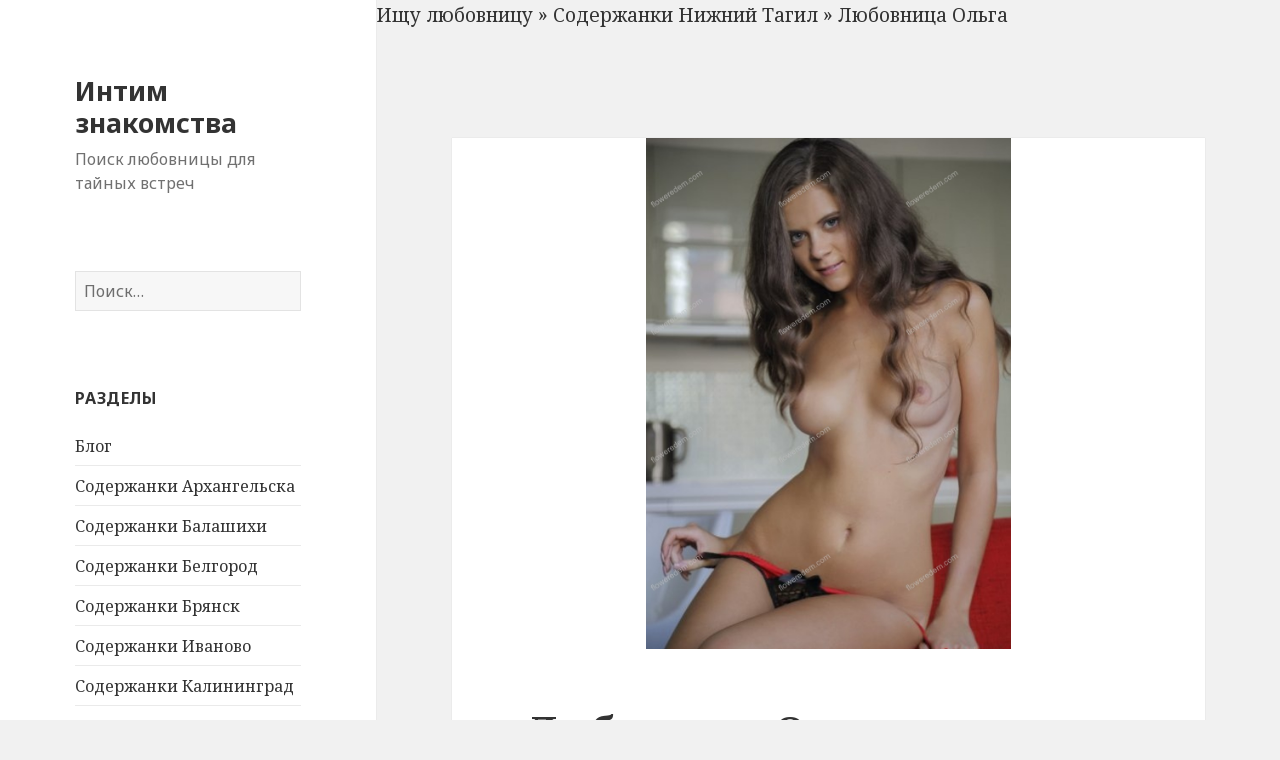

--- FILE ---
content_type: text/html; charset=UTF-8
request_url: https://floweredem.com/lyubovnitsa-olga-6/
body_size: 8426
content:
<!DOCTYPE html>
<html lang="ru-RU" prefix="og: http://ogp.me/ns#" class="no-js">
<head>
	<meta charset="UTF-8">
	<meta name="viewport" content="width=device-width">
	<link rel="profile" href="https://gmpg.org/xfn/11">
	<link rel="pingback" href="https://floweredem.com/xmlrpc.php">
	<!--[if lt IE 9]>
	<script src="https://floweredem.com/wp-content/themes/twentyfifteen/js/html5.js"></script>
	<![endif]-->
	<script>(function(html){html.className = html.className.replace(/\bno-js\b/,'js')})(document.documentElement);</script>
<title>Любовница Ольга - ID 24337, 23 года</title>
<meta name="keywords" content="Ищите любовницу в городе Нижний Тагил, секс без обязательств, знакомства для секса, интим знакомства" />
<!-- This site is optimized with the Yoast SEO plugin v9.5 - https://yoast.com/wordpress/plugins/seo/ -->
<meta name="description" content="Любовница Ольга, ID - 24337, для секс знакомств. .."/>
<link rel="canonical" href="https://floweredem.com/lyubovnitsa-olga-6/" />
<meta property="og:locale" content="ru_RU" />
<meta property="og:type" content="article" />
<meta property="og:title" content="Любовница Ольга - ID 24337, 23 года" />
<meta property="og:description" content="Любовница Ольга, ID - 24337, для секс знакомств. .." />
<meta property="og:url" content="https://floweredem.com/lyubovnitsa-olga-6/" />
<meta property="og:site_name" content="Интим знакомства" />
<meta property="article:section" content="Содержанки Нижний Тагил" />
<meta property="article:published_time" content="2018-09-27T11:22:28+00:00" />
<meta property="article:modified_time" content="2020-04-15T18:19:46+00:00" />
<meta property="og:updated_time" content="2020-04-15T18:19:46+00:00" />
<meta property="og:image" content="https://floweredem.com/wp-content/uploads/2018/09/20180927-2595392740.jpg" />
<meta property="og:image:secure_url" content="https://floweredem.com/wp-content/uploads/2018/09/20180927-2595392740.jpg" />
<meta property="og:image:width" content="858" />
<meta property="og:image:height" content="1200" />
<meta name="twitter:card" content="summary_large_image" />
<meta name="twitter:description" content="Любовница Ольга, ID - 24337, для секс знакомств. .." />
<meta name="twitter:title" content="Любовница Ольга - ID 24337, 23 года" />
<meta name="twitter:image" content="https://floweredem.com/wp-content/uploads/2018/09/20180927-2595392740.jpg" />
<script type='application/ld+json'>{"@context":"https://schema.org","@type":"BreadcrumbList","itemListElement":[{"@type":"ListItem","position":1,"item":{"@id":"https://floweredem.com/","name":"\u0418\u0449\u0443 \u043b\u044e\u0431\u043e\u0432\u043d\u0438\u0446\u0443"}},{"@type":"ListItem","position":2,"item":{"@id":"https://floweredem.com/intim-nizhnij-tagil/","name":"\u0421\u043e\u0434\u0435\u0440\u0436\u0430\u043d\u043a\u0438 \u041d\u0438\u0436\u043d\u0438\u0439 \u0422\u0430\u0433\u0438\u043b"}},{"@type":"ListItem","position":3,"item":{"@id":"https://floweredem.com/lyubovnitsa-olga-6/","name":"\u041b\u044e\u0431\u043e\u0432\u043d\u0438\u0446\u0430 \u041e\u043b\u044c\u0433\u0430"}}]}</script>
<!-- / Yoast SEO plugin. -->

<link rel='dns-prefetch' href='//fonts.googleapis.com' />
<link rel='dns-prefetch' href='//s.w.org' />
<link href='https://fonts.gstatic.com' crossorigin rel='preconnect' />
<link rel="alternate" type="application/rss+xml" title="Интим знакомства &raquo; Лента" href="https://floweredem.com/feed/" />
<link rel="alternate" type="application/rss+xml" title="Интим знакомства &raquo; Лента комментариев" href="https://floweredem.com/comments/feed/" />
		<script type="text/javascript">
			window._wpemojiSettings = {"baseUrl":"https:\/\/s.w.org\/images\/core\/emoji\/11\/72x72\/","ext":".png","svgUrl":"https:\/\/s.w.org\/images\/core\/emoji\/11\/svg\/","svgExt":".svg","source":{"concatemoji":"https:\/\/floweredem.com\/wp-includes\/js\/wp-emoji-release.min.js?ver=c4ef3ef1d8a5b95ccf281cf1aded2e9f"}};
			!function(e,a,t){var n,r,o,i=a.createElement("canvas"),p=i.getContext&&i.getContext("2d");function s(e,t){var a=String.fromCharCode;p.clearRect(0,0,i.width,i.height),p.fillText(a.apply(this,e),0,0);e=i.toDataURL();return p.clearRect(0,0,i.width,i.height),p.fillText(a.apply(this,t),0,0),e===i.toDataURL()}function c(e){var t=a.createElement("script");t.src=e,t.defer=t.type="text/javascript",a.getElementsByTagName("head")[0].appendChild(t)}for(o=Array("flag","emoji"),t.supports={everything:!0,everythingExceptFlag:!0},r=0;r<o.length;r++)t.supports[o[r]]=function(e){if(!p||!p.fillText)return!1;switch(p.textBaseline="top",p.font="600 32px Arial",e){case"flag":return s([55356,56826,55356,56819],[55356,56826,8203,55356,56819])?!1:!s([55356,57332,56128,56423,56128,56418,56128,56421,56128,56430,56128,56423,56128,56447],[55356,57332,8203,56128,56423,8203,56128,56418,8203,56128,56421,8203,56128,56430,8203,56128,56423,8203,56128,56447]);case"emoji":return!s([55358,56760,9792,65039],[55358,56760,8203,9792,65039])}return!1}(o[r]),t.supports.everything=t.supports.everything&&t.supports[o[r]],"flag"!==o[r]&&(t.supports.everythingExceptFlag=t.supports.everythingExceptFlag&&t.supports[o[r]]);t.supports.everythingExceptFlag=t.supports.everythingExceptFlag&&!t.supports.flag,t.DOMReady=!1,t.readyCallback=function(){t.DOMReady=!0},t.supports.everything||(n=function(){t.readyCallback()},a.addEventListener?(a.addEventListener("DOMContentLoaded",n,!1),e.addEventListener("load",n,!1)):(e.attachEvent("onload",n),a.attachEvent("onreadystatechange",function(){"complete"===a.readyState&&t.readyCallback()})),(n=t.source||{}).concatemoji?c(n.concatemoji):n.wpemoji&&n.twemoji&&(c(n.twemoji),c(n.wpemoji)))}(window,document,window._wpemojiSettings);
		</script>
		<style type="text/css">
img.wp-smiley,
img.emoji {
	display: inline !important;
	border: none !important;
	box-shadow: none !important;
	height: 1em !important;
	width: 1em !important;
	margin: 0 .07em !important;
	vertical-align: -0.1em !important;
	background: none !important;
	padding: 0 !important;
}
</style>
<link rel='stylesheet' id='twentyfifteen-fonts-css'  href='https://fonts.googleapis.com/css?family=Noto+Sans%3A400italic%2C700italic%2C400%2C700%7CNoto+Serif%3A400italic%2C700italic%2C400%2C700%7CInconsolata%3A400%2C700&#038;subset=latin%2Clatin-ext%2Ccyrillic%2Ccyrillic-ext' type='text/css' media='all' />
<link rel='stylesheet' id='genericons-css'  href='https://floweredem.com/wp-content/themes/twentyfifteen/genericons/genericons.css?ver=3.2' type='text/css' media='all' />
<link rel='stylesheet' id='twentyfifteen-style-css'  href='https://floweredem.com/wp-content/themes/twentyfifteen/style.css?ver=c4ef3ef1d8a5b95ccf281cf1aded2e9f' type='text/css' media='all' />
<style id='twentyfifteen-style-inline-css' type='text/css'>

			.post-navigation .nav-previous { background-image: url(https://floweredem.com/wp-content/uploads/2018/09/20180927-2256010051.jpg); }
			.post-navigation .nav-previous .post-title, .post-navigation .nav-previous a:hover .post-title, .post-navigation .nav-previous .meta-nav { color: #fff; }
			.post-navigation .nav-previous a:before { background-color: rgba(0, 0, 0, 0.4); }
		
			.post-navigation .nav-next { background-image: url(https://floweredem.com/wp-content/uploads/2018/09/20180927-1892816068.jpg); border-top: 0; }
			.post-navigation .nav-next .post-title, .post-navigation .nav-next a:hover .post-title, .post-navigation .nav-next .meta-nav { color: #fff; }
			.post-navigation .nav-next a:before { background-color: rgba(0, 0, 0, 0.4); }
		
</style>
<!--[if lt IE 9]>
<link rel='stylesheet' id='twentyfifteen-ie-css'  href='https://floweredem.com/wp-content/themes/twentyfifteen/css/ie.css?ver=20141010' type='text/css' media='all' />
<![endif]-->
<!--[if lt IE 8]>
<link rel='stylesheet' id='twentyfifteen-ie7-css'  href='https://floweredem.com/wp-content/themes/twentyfifteen/css/ie7.css?ver=20141010' type='text/css' media='all' />
<![endif]-->
<link rel='stylesheet' id='rpt_front_style-css'  href='https://floweredem.com/wp-content/plugins/related-posts-thumbnails/assets/css/front.css?ver=1.6.2' type='text/css' media='all' />
<link rel='stylesheet' id='fancybox-css'  href='https://floweredem.com/wp-content/plugins/easy-fancybox/fancybox/jquery.fancybox.1.3.21.min.css' type='text/css' media='screen' />
<script type='text/javascript' src='https://floweredem.com/wp-includes/js/jquery/jquery.js?ver=1.12.4'></script>
<script type='text/javascript' src='https://floweredem.com/wp-includes/js/jquery/jquery-migrate.min.js?ver=1.4.1'></script>
<link rel='https://api.w.org/' href='https://floweredem.com/wp-json/' />
<link rel="EditURI" type="application/rsd+xml" title="RSD" href="https://floweredem.com/xmlrpc.php?rsd" />
<link rel="wlwmanifest" type="application/wlwmanifest+xml" href="https://floweredem.com/wp-includes/wlwmanifest.xml" /> 

<link rel='shortlink' href='https://floweredem.com/?p=4097' />
<link rel="alternate" type="application/json+oembed" href="https://floweredem.com/wp-json/oembed/1.0/embed?url=https%3A%2F%2Ffloweredem.com%2Flyubovnitsa-olga-6%2F" />
<link rel="alternate" type="text/xml+oembed" href="https://floweredem.com/wp-json/oembed/1.0/embed?url=https%3A%2F%2Ffloweredem.com%2Flyubovnitsa-olga-6%2F&#038;format=xml" />
<style>/* CSS added by WP Meta and Date Remover*/.entry-meta {display:none !important;}
	.home .entry-meta { display: none; }
	.entry-footer {display:none !important;}
	.home .entry-footer { display: none; }</style>      <style>
      #related_posts_thumbnails li{
          border-right: 1px solid #dddddd;
          background-color: #ffffff      }
      #related_posts_thumbnails li:hover{
          background-color: #eeeeee;
      }
      .relpost_content{
          font-size: 12px;
          color: #333333;
      }
      .relpost-block-single{
          background-color: #ffffff;
          border-right: 1px solid  #dddddd;
          border-left: 1px solid  #dddddd;
          margin-right: -1px;
      }
      .relpost-block-single:hover{
          background-color: #eeeeee;
      }
      </style>

  <link rel="icon" href="https://floweredem.com/wp-content/uploads/2018/09/cropped-neuter-32x32.png" sizes="32x32" />
<link rel="icon" href="https://floweredem.com/wp-content/uploads/2018/09/cropped-neuter-192x192.png" sizes="192x192" />
<link rel="apple-touch-icon-precomposed" href="https://floweredem.com/wp-content/uploads/2018/09/cropped-neuter-180x180.png" />
<meta name="msapplication-TileImage" content="https://floweredem.com/wp-content/uploads/2018/09/cropped-neuter-270x270.png" />
</head>

<body data-rsssl=1 class="post-template-default single single-post postid-4097 single-format-standard">
<div id="page" class="hfeed site">
	<a class="skip-link screen-reader-text" href="#content">Перейти к содержимому</a>

	<div id="sidebar" class="sidebar">
		<header id="masthead" class="site-header" role="banner">
			<div class="site-branding">
										<p class="site-title"><a href="https://floweredem.com/" rel="home">Интим знакомства</a></p>
											<p class="site-description">Поиск любовницы для тайных встреч</p>
									<button class="secondary-toggle">Меню и виджеты</button>
			</div><!-- .site-branding -->
		</header><!-- .site-header -->

			<div id="secondary" class="secondary">

		
		
					<div id="widget-area" class="widget-area" role="complementary">
				<aside id="search-2" class="widget widget_search"><form role="search" method="get" class="search-form" action="https://floweredem.com/">
				<label>
					<span class="screen-reader-text">Найти:</span>
					<input type="search" class="search-field" placeholder="Поиск&hellip;" value="" name="s" />
				</label>
				<input type="submit" class="search-submit screen-reader-text" value="Поиск" />
			</form></aside><aside id="categories-2" class="widget widget_categories"><h2 class="widget-title">Разделы</h2>		<ul>
	<li class="cat-item cat-item-70"><a href="https://floweredem.com/blog/" >Блог</a>
</li>
	<li class="cat-item cat-item-56"><a href="https://floweredem.com/intim-arkhangelsk/" >Содержанки Архангельска</a>
</li>
	<li class="cat-item cat-item-42"><a href="https://floweredem.com/intim-balashikha/" >Содержанки Балашихи</a>
</li>
	<li class="cat-item cat-item-52"><a href="https://floweredem.com/intim-belgorod/" >Содержанки Белгород</a>
</li>
	<li class="cat-item cat-item-51"><a href="https://floweredem.com/intim-bryansk/" >Содержанки Брянск</a>
</li>
	<li class="cat-item cat-item-50"><a href="https://floweredem.com/intim-ivanovo/" >Содержанки Иваново</a>
</li>
	<li class="cat-item cat-item-41"><a href="https://floweredem.com/intim-kaliningrad/" >Содержанки Калининград</a>
</li>
	<li class="cat-item cat-item-58"><a href="https://floweredem.com/intim-kaluga/" >Содержанки Калуги</a>
</li>
	<li class="cat-item cat-item-38"><a href="https://floweredem.com/intim-kirov/" >Содержанки Киров</a>
</li>
	<li class="cat-item cat-item-62"><a href="https://floweredem.com/intim-kurgan/" >Содержанки Курган</a>
</li>
	<li class="cat-item cat-item-43"><a href="https://floweredem.com/intim-kursk/" >Содержанки Курск</a>
</li>
	<li class="cat-item cat-item-37"><a href="https://floweredem.com/intim-lipetsk/" >Содержанки Липецк</a>
</li>
	<li class="cat-item cat-item-48"><a href="https://floweredem.com/intim-magnitogorsk/" >Содержанки Магнитогорск</a>
</li>
	<li class="cat-item cat-item-67"><a href="https://floweredem.com/intim-murmansk/" >Содержанки Мурманск</a>
</li>
	<li class="cat-item cat-item-55"><a href="https://floweredem.com/intim-nizhnij-tagil/" >Содержанки Нижний Тагил</a>
</li>
	<li class="cat-item cat-item-36"><a href="https://floweredem.com/intim-penza/" >Содержанки Пенза</a>
</li>
	<li class="cat-item cat-item-65"><a href="https://floweredem.com/intim-saransk/" >Содержанки Саранск</a>
</li>
	<li class="cat-item cat-item-46"><a href="https://floweredem.com/intim-sevastopol/" title="Новые анкеты проституток Спб на сайте sex-dosug.info">Содержанки Севастополь</a>
</li>
	<li class="cat-item cat-item-59"><a href="https://floweredem.com/intim-simferopol/" >Содержанки Симферополь</a>
</li>
	<li class="cat-item cat-item-60"><a href="https://floweredem.com/intim-smolensk/" >Содержанки Смоленск</a>
</li>
	<li class="cat-item cat-item-49"><a href="https://floweredem.com/intim-sochi/" >Содержанки Сочи</a>
</li>
	<li class="cat-item cat-item-71"><a href="https://floweredem.com/intim-spb/" >Содержанки Спб</a>
</li>
	<li class="cat-item cat-item-44"><a href="https://floweredem.com/intim-stavropol/" >Содержанки Ставрополь</a>
</li>
	<li class="cat-item cat-item-45"><a href="https://floweredem.com/intim-ulan-ude/" >Содержанки Улан-Удэ</a>
</li>
	<li class="cat-item cat-item-39"><a href="https://floweredem.com/intim-cheboksary/" >Содержанки Чебоксары</a>
</li>
	<li class="cat-item cat-item-63"><a href="https://floweredem.com/intim-cherepovets/" >Содержанки Череповец</a>
</li>
	<li class="cat-item cat-item-57"><a href="https://floweredem.com/intim-chita/" >Содержанки Чита</a>
</li>
	<li class="cat-item cat-item-69"><a href="https://floweredem.com/intim-yakutsk/" >Содержанки Якутск</a>
</li>
	<li class="cat-item cat-item-61"><a href="https://floweredem.com/intim-volzhskij/" >Содержанки в Волжском</a>
</li>
	<li class="cat-item cat-item-68"><a href="https://floweredem.com/intim-vologda/" >Содержанки в Вологде</a>
</li>
	<li class="cat-item cat-item-66"><a href="https://floweredem.com/intim-novorossijsk/" >Содержанки в Новороссийске</a>
</li>
	<li class="cat-item cat-item-53"><a href="https://floweredem.com/intim-surgut/" >Содержанки в Сургуте</a>
</li>
	<li class="cat-item cat-item-64"><a href="https://floweredem.com/intim-tambov/" >Содержанки в Тамбове</a>
</li>
	<li class="cat-item cat-item-47"><a href="https://floweredem.com/intim-tver/" >Содержанки в Твери</a>
</li>
	<li class="cat-item cat-item-40"><a href="https://floweredem.com/intim-tula/" >Содержанки в Туле</a>
</li>
	<li class="cat-item cat-item-54"><a href="https://floweredem.com/intim-vladimir/" >Содержанки во Владимире</a>
</li>
		</ul>
</aside>			</div><!-- .widget-area -->
		
	</div><!-- .secondary -->

	</div><!-- .sidebar -->

	<div id="content" class="site-content">

<p id="breadcrumbs"><span><span><a href="https://floweredem.com/" >Ищу любовницу</a> » <span><a href="https://floweredem.com/intim-nizhnij-tagil/" >Содержанки Нижний Тагил</a> » <span class="breadcrumb_last">Любовница Ольга</span></span></span></span></p>
	<div id="primary" class="content-area">
		<main id="main" class="site-main" role="main">

		
<article id="post-4097" class="post-4097 post type-post status-publish format-standard has-post-thumbnail hentry category-intim-nizhnij-tagil">
	
	<div class="post-thumbnail">
		<img width="365" height="510" src="https://floweredem.com/wp-content/uploads/2018/09/20180927-2595392740.jpg" class="attachment-post-thumbnail size-post-thumbnail wp-post-image" alt="" srcset="https://floweredem.com/wp-content/uploads/2018/09/20180927-2595392740.jpg 858w, https://floweredem.com/wp-content/uploads/2018/09/20180927-2595392740-215x300.jpg 215w, https://floweredem.com/wp-content/uploads/2018/09/20180927-2595392740-768x1074.jpg 768w, https://floweredem.com/wp-content/uploads/2018/09/20180927-2595392740-732x1024.jpg 732w" sizes="(max-width: 365px) 100vw, 365px" />	</div><!-- .post-thumbnail -->

	
	<header class="entry-header">
		<h1 class="entry-title">Любовница Ольга</h1>	</header><!-- .entry-header -->

	<div class="entry-content">
		<p>Возраст: <strong>23</strong><br />
Рост: <strong>169</strong><br />
Вес: <strong>48</strong><br />
грудь: <strong>1</strong><br />
Знакомства для секса, интим, объявления, Нижний Тагил<br />
<span id="more-4097"></span><br />
<a href="https://floweredem.com/wp-content/uploads/2018/09/20180927-2595392740.jpg"><img src="https://floweredem.com/wp-content/uploads/2018/09/20180927-2595392740-150x150.jpg" width="150" height="150" srcset="https://floweredem.com/wp-content/uploads/2018/09/20180927-2595392740-215x300.jpg 215w, https://floweredem.com/wp-content/uploads/2018/09/20180927-2595392740-768x1074.jpg 768w, https://floweredem.com/wp-content/uploads/2018/09/20180927-2595392740-732x1024.jpg 732w, https://floweredem.com/wp-content/uploads/2018/09/20180927-2595392740.jpg 858w" alt="Photo Ольга" style="margin:0.2em;"></a><a href="https://floweredem.com/wp-content/uploads/2018/09/20180927-3022557358.jpg"><img src="https://floweredem.com/wp-content/uploads/2018/09/20180927-3022557358-150x150.jpg" width="150" height="150" srcset="https://floweredem.com/wp-content/uploads/2018/09/20180927-3022557358-213x300.jpg 213w, https://floweredem.com/wp-content/uploads/2018/09/20180927-3022557358-768x1082.jpg 768w, https://floweredem.com/wp-content/uploads/2018/09/20180927-3022557358-727x1024.jpg 727w, https://floweredem.com/wp-content/uploads/2018/09/20180927-3022557358.jpg 852w" alt="Photo Ольга" style="margin:0.2em;"></a><a href="https://floweredem.com/wp-content/uploads/2018/09/20180927-3693957292.jpg"><img src="https://floweredem.com/wp-content/uploads/2018/09/20180927-3693957292-150x150.jpg" width="150" height="150" srcset="https://floweredem.com/wp-content/uploads/2018/09/20180927-3693957292-215x300.jpg 215w, https://floweredem.com/wp-content/uploads/2018/09/20180927-3693957292-768x1070.jpg 768w, https://floweredem.com/wp-content/uploads/2018/09/20180927-3693957292-735x1024.jpg 735w, https://floweredem.com/wp-content/uploads/2018/09/20180927-3693957292.jpg 861w" alt="Photo Ольга" style="margin:0.2em;"></a><a href="https://floweredem.com/wp-content/uploads/2018/09/20180927-3908224363.jpg"><img src="https://floweredem.com/wp-content/uploads/2018/09/20180927-3908224363-150x150.jpg" width="150" height="150" srcset="https://floweredem.com/wp-content/uploads/2018/09/20180927-3908224363-217x300.jpg 217w, https://floweredem.com/wp-content/uploads/2018/09/20180927-3908224363-768x1064.jpg 768w, https://floweredem.com/wp-content/uploads/2018/09/20180927-3908224363-739x1024.jpg 739w, https://floweredem.com/wp-content/uploads/2018/09/20180927-3908224363.jpg 866w" alt="Photo Ольга" style="margin:0.2em;"></a><a href="https://floweredem.com/wp-content/uploads/2018/09/20180927-3371120954.jpg"><img src="https://floweredem.com/wp-content/uploads/2018/09/20180927-3371120954-150x150.jpg" width="150" height="150" srcset="https://floweredem.com/wp-content/uploads/2018/09/20180927-3371120954-217x300.jpg 217w, https://floweredem.com/wp-content/uploads/2018/09/20180927-3371120954-768x1062.jpg 768w, https://floweredem.com/wp-content/uploads/2018/09/20180927-3371120954-741x1024.jpg 741w, https://floweredem.com/wp-content/uploads/2018/09/20180927-3371120954.jpg 868w" alt="Photo Ольга" style="margin:0.2em;"></a><a href="https://floweredem.com/wp-content/uploads/2018/09/20180927-2077636053.jpg"><img src="https://floweredem.com/wp-content/uploads/2018/09/20180927-2077636053-150x150.jpg" width="150" height="150" srcset="https://floweredem.com/wp-content/uploads/2018/09/20180927-2077636053-217x300.jpg 217w, https://floweredem.com/wp-content/uploads/2018/09/20180927-2077636053-768x1064.jpg 768w, https://floweredem.com/wp-content/uploads/2018/09/20180927-2077636053-739x1024.jpg 739w, https://floweredem.com/wp-content/uploads/2018/09/20180927-2077636053.jpg 866w" alt="Photo Ольга" style="margin:0.2em;"></a><a href="https://floweredem.com/wp-content/uploads/2018/09/20180927-3222734153.jpg"><img src="https://floweredem.com/wp-content/uploads/2018/09/20180927-3222734153-150x150.jpg" width="150" height="150" srcset="https://floweredem.com/wp-content/uploads/2018/09/20180927-3222734153-217x300.jpg 217w, https://floweredem.com/wp-content/uploads/2018/09/20180927-3222734153-768x1064.jpg 768w, https://floweredem.com/wp-content/uploads/2018/09/20180927-3222734153-739x1024.jpg 739w, https://floweredem.com/wp-content/uploads/2018/09/20180927-3222734153.jpg 866w" alt="Photo Ольга" style="margin:0.2em;"></a></p>
<p><!--Фото проверено--><br />
Расположение:  <b> </b>Нижний Тагил<br />
Встреча: <strong>У меня или у тебя</strong><br />
<br />
Телефон: <strong>+7(3435)358476091</strong><br />
<br />
Цены:<br />
За 1 час: <strong>3 000 руб.</strong><br />
За 2 часа: <strong>8 000 руб.</strong><br />
Ночь: <strong>15 000 руб.</strong><br />
</p>
<h4>Сообщение:</h4>
<p>.</p>
<h4>Интересует:</h4>
<p>            <strong>Основные</strong><br />
                                                                                                                                                                                            <span>Секс классический, секс анальный, секс групповой, минет, куннилингус</span><br />
                <strong>Дополнительные</strong><br />
                                                                                                                                                                                                                                                                                                                                                                                                                                                                                                                <span>Глубокий минет, ролевые игры, услуги в автомобиле, урология, фото/видео съемка, ануслинг заказчику, окончание на грудь, окончание на лицо, услуги девушкам, услуги семейной паре, эскорт, куннилингус заказчику, игрушки, ануслинг исполнителю, окончание в рот, услуги геям</span><br />
                <strong>Стриптиз</strong><br />
                                                                                                                                                                <span>Стриптиз не профи, стриптиз профи, лесби-шоу легкое, лесби откровенное</span><br />
                <strong>Массаж</strong><br />
                                                                                                                                                                                                                                                                                                                                                                                                <span>Урологический, ветка сакуры, шведский, расслабляющий, тантрический, классический, профессиональный, точечный, тайский, эротический, аква-пенный, древнеегипетский</span><br />
                <strong>Садо-мазо</strong><br />
                                                                                                                                                                                                                                                                                <span>Госпожа, рабыня, бандаж, трамплинг, порка, экстрим, легкая доминация, фетиш</span><br />
                <strong>Экстрим</strong><br />
                                                                                                                                                                                                                                                                                                                                        <span>Копро прием, фистинг анальный заказчику, золотой дождь выдача, страпон заказчику, фистинг заказчику, копро выдача, фистинг анальный исполнителю, золотой дождь прием, фистинг исполнителю, страпон исполнителю</span></p>
<!-- relpost-thumb-wrapper --><div class="relpost-thumb-wrapper"><!-- filter-class --><div class="relpost-thumb-container"><h3>Related posts:</h3><div style="clear: both"></div><div style="clear: both"></div><!-- relpost-block-container --><div class="relpost-block-container"><a class="relpost-block-single" href="https://floweredem.com/lyubovnitsa-lyuba/"><div style="width: 150px; height: 225px;"><div class="relpost-block-single-image" alt="Любовница Люба"  style="background: transparent url(https://floweredem.com/wp-content/uploads/2018/09/20180927-1217814887-150x150.jpg) no-repeat scroll 0% 0%; width: 150px; height: 150px;"></div><div class="relpost-block-single-text"  style="font-family: Arial;  font-size: 12px;  color: #333333;">Любовница Люба</div></div></a><a class="relpost-block-single" href="https://floweredem.com/lyubovnitsa-elena-5/"><div style="width: 150px; height: 225px;"><div class="relpost-block-single-image" alt="Любовница Елена"  style="background: transparent url(https://floweredem.com/wp-content/uploads/2018/09/20180927-2430509019-150x150.jpg) no-repeat scroll 0% 0%; width: 150px; height: 150px;"></div><div class="relpost-block-single-text"  style="font-family: Arial;  font-size: 12px;  color: #333333;">Любовница Елена</div></div></a><a class="relpost-block-single" href="https://floweredem.com/lyubovnitsa-katrin/"><div style="width: 150px; height: 225px;"><div class="relpost-block-single-image" alt="Любовница Катрин"  style="background: transparent url(https://floweredem.com/wp-content/uploads/2018/09/20180927-2699169517-150x150.jpg) no-repeat scroll 0% 0%; width: 150px; height: 150px;"></div><div class="relpost-block-single-text"  style="font-family: Arial;  font-size: 12px;  color: #333333;">Любовница Катрин</div></div></a><a class="relpost-block-single" href="https://floweredem.com/lyubovnitsa-olya-4/"><div style="width: 150px; height: 225px;"><div class="relpost-block-single-image" alt="Любовница Оля"  style="background: transparent url(https://floweredem.com/wp-content/uploads/2018/09/20180927-2256010051-150x150.jpg) no-repeat scroll 0% 0%; width: 150px; height: 150px;"></div><div class="relpost-block-single-text"  style="font-family: Arial;  font-size: 12px;  color: #333333;">Любовница Оля</div></div></a><a class="relpost-block-single" href="https://floweredem.com/lyubovnitsa-lerochka/"><div style="width: 150px; height: 225px;"><div class="relpost-block-single-image" alt="Любовница Лерочка"  style="background: transparent url(https://floweredem.com/wp-content/uploads/2018/09/20180927-1892816068-150x150.jpg) no-repeat scroll 0% 0%; width: 150px; height: 150px;"></div><div class="relpost-block-single-text"  style="font-family: Arial;  font-size: 12px;  color: #333333;">Любовница Лерочка</div></div></a><a class="relpost-block-single" href="https://floweredem.com/lyubovnitsa-katya-2/"><div style="width: 150px; height: 225px;"><div class="relpost-block-single-image" alt="Любовница Катя"  style="background: transparent url(https://floweredem.com/wp-content/uploads/2018/09/20180927-2457098865-150x150.jpg) no-repeat scroll 0% 0%; width: 150px; height: 150px;"></div><div class="relpost-block-single-text"  style="font-family: Arial;  font-size: 12px;  color: #333333;">Любовница Катя</div></div></a><a class="relpost-block-single" href="https://floweredem.com/lyubovnitsa-vika-5/"><div style="width: 150px; height: 225px;"><div class="relpost-block-single-image" alt="Любовница Вика"  style="background: transparent url(https://floweredem.com/wp-content/uploads/2018/09/20180927-3929545521-150x150.jpg) no-repeat scroll 0% 0%; width: 150px; height: 150px;"></div><div class="relpost-block-single-text"  style="font-family: Arial;  font-size: 12px;  color: #333333;">Любовница Вика</div></div></a><a class="relpost-block-single" href="https://floweredem.com/lyubovnitsa-valeriya/"><div style="width: 150px; height: 225px;"><div class="relpost-block-single-image" alt="Любовница Валерия"  style="background: transparent url(https://floweredem.com/wp-content/uploads/2018/09/20180927-678110800-150x150.jpg) no-repeat scroll 0% 0%; width: 150px; height: 150px;"></div><div class="relpost-block-single-text"  style="font-family: Arial;  font-size: 12px;  color: #333333;">Любовница Валерия</div></div></a><a class="relpost-block-single" href="https://floweredem.com/lyubovnitsa-mariya-4/"><div style="width: 150px; height: 225px;"><div class="relpost-block-single-image" alt="Любовница Мария"  style="background: transparent url(https://floweredem.com/wp-content/uploads/2018/09/20180927-3476479871-150x150.jpg) no-repeat scroll 0% 0%; width: 150px; height: 150px;"></div><div class="relpost-block-single-text"  style="font-family: Arial;  font-size: 12px;  color: #333333;">Любовница Мария</div></div></a></div><!-- close relpost-block-container --><div style="clear: both"></div></div><!-- close filter class --></div><!-- close relpost-thumb-wrapper -->	</div><!-- .entry-content -->

	
	<footer class="entry-footer">
		<span class="posted-on"><span class="screen-reader-text">Опубликовано </span><a href="https://floweredem.com/lyubovnitsa-olga-6/" rel="bookmark"><time class="entry-date published" datetime=""></time><time class="updated" datetime=""></time></a></span><span class="byline"><span class="author vcard"><span class="screen-reader-text">Автор </span><a class="url fn n" href="https://floweredem.com/author/gapara/"></a></span></span><span class="cat-links"><span class="screen-reader-text">Рубрики </span><a href="https://floweredem.com/intim-nizhnij-tagil/" rel="category tag">Содержанки Нижний Тагил</a></span>			</footer><!-- .entry-footer -->

</article><!-- #post-## -->

	<nav class="navigation post-navigation" role="navigation">
		<h2 class="screen-reader-text">Навигация по записям</h2>
		<div class="nav-links"><div class="nav-previous"><a href="https://floweredem.com/lyubovnitsa-olya-4/" rel="prev"><span class="meta-nav" aria-hidden="true">Назад</span> <span class="screen-reader-text">Предыдущая запись:</span> <span class="post-title">Любовница Оля</span></a></div><div class="nav-next"><a href="https://floweredem.com/lyubovnitsa-lerochka/" rel="next"><span class="meta-nav" aria-hidden="true">Далее</span> <span class="screen-reader-text">Следующая запись:</span> <span class="post-title">Любовница Лерочка</span></a></div></div>
	</nav>
		</main><!-- .site-main -->
	</div><!-- .content-area -->


	</div><!-- .site-content -->

	<footer id="colophon" class="site-footer" role="contentinfo">
		<div class="site-info">
									<a href="https://ru.wordpress.org/" class="imprint">
				Сайт работает на WordPress			</a>
		</div><!-- .site-info -->
	</footer><!-- .site-footer -->

</div><!-- .site -->

<script type='text/javascript' src='https://floweredem.com/wp-content/themes/twentyfifteen/js/skip-link-focus-fix.js?ver=20141010'></script>
<script type='text/javascript'>
/* <![CDATA[ */
var screenReaderText = {"expand":"<span class=\"screen-reader-text\">\u0440\u0430\u0441\u043a\u0440\u044b\u0442\u044c \u0434\u043e\u0447\u0435\u0440\u043d\u0435\u0435 \u043c\u0435\u043d\u044e<\/span>","collapse":"<span class=\"screen-reader-text\">\u0441\u0432\u0435\u0440\u043d\u0443\u0442\u044c \u0434\u043e\u0447\u0435\u0440\u043d\u0435\u0435 \u043c\u0435\u043d\u044e<\/span>"};
/* ]]> */
</script>
<script type='text/javascript' src='https://floweredem.com/wp-content/themes/twentyfifteen/js/functions.js?ver=20150330'></script>
<script type='text/javascript' src='https://floweredem.com/wp-content/plugins/easy-fancybox/fancybox/jquery.fancybox.1.3.21.min.js'></script>
<script type='text/javascript'>
var fb_timeout, fb_opts={'overlayShow':true,'hideOnOverlayClick':true,'showCloseButton':true,'margin':20,'centerOnScroll':false,'enableEscapeButton':true,'autoScale':true,'scriptPriority':10 };
if(typeof easy_fancybox_handler==='undefined'){
var easy_fancybox_handler=function(){
jQuery('.nofancybox,a.wp-block-file__button,a.pin-it-button,a[href*="pinterest.com/pin/create"]').addClass('nolightbox');
/* IMG */
var fb_IMG_select='a[href*=".jpg"]:not(.nolightbox,li.nolightbox>a),area[href*=".jpg"]:not(.nolightbox),a[href*=".jpeg"]:not(.nolightbox,li.nolightbox>a),area[href*=".jpeg"]:not(.nolightbox),a[href*=".png"]:not(.nolightbox,li.nolightbox>a),area[href*=".png"]:not(.nolightbox),a[href*=".webp"]:not(.nolightbox,li.nolightbox>a),area[href*=".webp"]:not(.nolightbox)';
jQuery(fb_IMG_select).addClass('fancybox image');
var fb_IMG_sections = jQuery('.gallery,.wp-block-gallery,.tiled-gallery');
fb_IMG_sections.each(function(){jQuery(this).find(fb_IMG_select).attr('rel','gallery-'+fb_IMG_sections.index(this));});
jQuery('a.fancybox,area.fancybox,li.fancybox a').each(function(){jQuery(this).fancybox(jQuery.extend({},fb_opts,{'transitionIn':'elastic','easingIn':'easeOutBack','transitionOut':'elastic','easingOut':'easeInBack','opacity':false,'hideOnContentClick':false,'titleShow':true,'titlePosition':'over','titleFromAlt':true,'showNavArrows':true,'enableKeyboardNav':true,'cyclic':false}))});};
jQuery('a.fancybox-close').on('click',function(e){e.preventDefault();jQuery.fancybox.close()});
};
var easy_fancybox_auto=function(){setTimeout(function(){jQuery('#fancybox-auto').trigger('click')},1000);};
jQuery(easy_fancybox_handler);jQuery(document).on('post-load',easy_fancybox_handler);
jQuery(easy_fancybox_auto);
</script>
<script type='text/javascript' src='https://floweredem.com/wp-content/plugins/easy-fancybox/js/jquery.easing.1.4.1.min.js'></script>
<script type='text/javascript' src='https://floweredem.com/wp-content/plugins/easy-fancybox/js/jquery.mousewheel.3.1.13.min.js'></script>
<script type='text/javascript' src='https://floweredem.com/wp-includes/js/wp-embed.min.js?ver=c4ef3ef1d8a5b95ccf281cf1aded2e9f'></script>

<script defer src="https://static.cloudflareinsights.com/beacon.min.js/vcd15cbe7772f49c399c6a5babf22c1241717689176015" integrity="sha512-ZpsOmlRQV6y907TI0dKBHq9Md29nnaEIPlkf84rnaERnq6zvWvPUqr2ft8M1aS28oN72PdrCzSjY4U6VaAw1EQ==" data-cf-beacon='{"version":"2024.11.0","token":"7a5eab3a00d0435a97fdb9d6d00ccaea","r":1,"server_timing":{"name":{"cfCacheStatus":true,"cfEdge":true,"cfExtPri":true,"cfL4":true,"cfOrigin":true,"cfSpeedBrain":true},"location_startswith":null}}' crossorigin="anonymous"></script>
</body>
</html>
